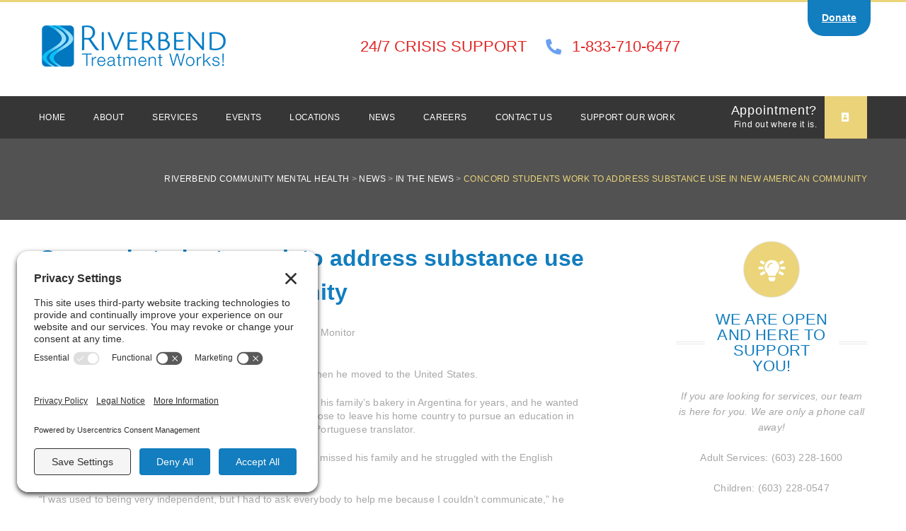

--- FILE ---
content_type: text/css
request_url: https://www.riverbendcmhc.org/wp-content/plugins/ninjateam-media-folders-manager/admin/css/filebird-elementor.css?ver=6.8.2
body_size: -570
content:
.media-frame select.attachment-filters {
    max-width: 30%;
    width: 320px !important;
}

.media-frame select, .wp-admin .media-frame .wpmediacategory-filter{margin-top: 11px; max-width: 150px;}